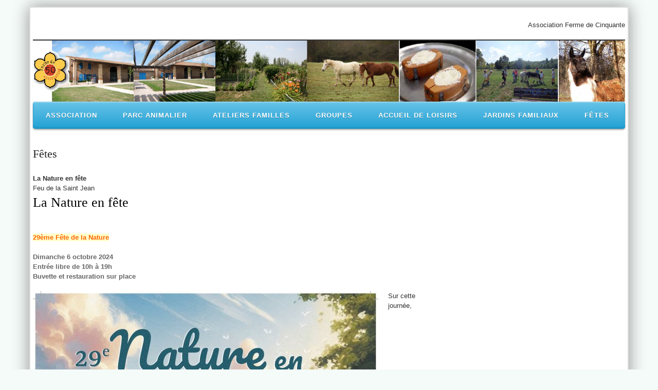

--- FILE ---
content_type: text/html; charset=utf-8
request_url: https://ferme50.org/article162
body_size: 18248
content:
<!DOCTYPE html PUBLIC "-//W3C//DTD XHTML 1.0 Transitional//EN" "http://www.w3.org/TR/xhtml1/DTD/xhtml1-transitional.dtd">
<!--[if lt IE 7 ]> <html dir="ltr" lang="fr" xmlns="http://www.w3.org/1999/xhtml" xml:lang="fr" class="ltr fr no-js ie ie6"> <![endif]-->
<!--[if IE 7 ]> <html dir="ltr" lang="fr" xmlns="http://www.w3.org/1999/xhtml" xml:lang="fr" class="ltr fr no-js ie ie7"> <![endif]-->
<!--[if IE 8 ]> <html dir="ltr" lang="fr" xmlns="http://www.w3.org/1999/xhtml" xml:lang="fr" class="ltr fr no-js ie ie8"> <![endif]-->
<!--[if IE 9 ]> <html dir="ltr" lang="fr" xmlns="http://www.w3.org/1999/xhtml" xml:lang="fr" class="ltr fr no-js ie ie9"> <![endif]-->
<!--[if (gt IE 9)|!(IE)]><!--> <html dir="ltr" lang="fr" xmlns="http://www.w3.org/1999/xhtml" xml:lang="fr" class="ltr fr no-js"> <!--<![endif]-->
<head>

	<script type='text/javascript'>/*<![CDATA[*/(function(H){H.className=H.className.replace(/\bno-js\b/,'js')})(document.documentElement);/*]]>*/</script>

	<title>Ferme de 50 </title>

	<meta http-equiv="Content-Type" content="text/html; charset=utf-8" />
<meta name="viewport" content="width=device-width, initial-scale=1" />

<!-- 9 -->




<!-- 7 -->


<meta name="generator" content="SPIP" />

<!-- 8 -->


<link rel="icon" type="image/x-icon" href="squelettes/favicon.ico" />
<link rel="shortcut icon" type="image/x-icon" href="squelettes/favicon.ico" />



<link rel="alternate" type="application/rss+xml" title="Syndiquer tout le site" href="spip.php?page=backend" />

   

<!-- 1 -->

<link rel="stylesheet" href="plugins/auto/zpip/v2.1.0/css/reset.css" type="text/css" />
<link rel="stylesheet" href="plugins/auto/zpip/v2.1.0/css/clear.css" type="text/css" />
<link rel="stylesheet" href="squelettes-dist/css/font.css" type="text/css" />
<link rel="stylesheet" href="squelettes-dist/css/links.css" type="text/css" />
<link rel="stylesheet" href="plugins/auto/zpip/v2.1.0/css/typo.css" type="text/css" />
<link rel="stylesheet" href="squelettes-dist/css/media.css" type="text/css" />
<link rel="stylesheet" href="plugins/auto/zpip/v2.1.0/css/form.css" type="text/css" />
<link rel="stylesheet" href="plugins/auto/zpip/v2.1.0/css/grid.css" type="text/css" />
<link rel="stylesheet" href="plugins/auto/zpip/v2.1.0/css/layout.css" type="text/css" />

<!-- 2 -->


<link rel="stylesheet" href="plugins/auto/zpip/v2.1.0/css/spip.css" type="text/css" />

<script type='text/javascript'>var var_zajax_content='content';</script><script>
var mediabox_settings={"auto_detect":true,"ns":"box","tt_img":true,"sel_g":"#documents_portfolio a[type='image\/jpeg'],#documents_portfolio a[type='image\/png'],#documents_portfolio a[type='image\/gif']","sel_c":".mediabox","str_ssStart":"Diaporama","str_ssStop":"Arr\u00eater","str_cur":"{current}\/{total}","str_prev":"Pr\u00e9c\u00e9dent","str_next":"Suivant","str_close":"Fermer","str_loading":"Chargement\u2026","str_petc":"Taper \u2019Echap\u2019 pour fermer","str_dialTitDef":"Boite de dialogue","str_dialTitMed":"Affichage d\u2019un media","splash_url":"","lity":{"skin":"_simple-dark","maxWidth":"90%","maxHeight":"90%","minWidth":"400px","minHeight":"","slideshow_speed":"2500","opacite":"0.4","defaultCaptionState":"expanded"}};
</script>
<!-- insert_head_css -->
<link rel="stylesheet" href="plugins-dist/mediabox/lib/lity/lity.css?1765018445" type="text/css" media="all" />
<link rel="stylesheet" href="plugins-dist/mediabox/lity/css/lity.mediabox.css?1765018445" type="text/css" media="all" />
<link rel="stylesheet" href="plugins-dist/mediabox/lity/skins/_simple-dark/lity.css?1765018445" type="text/css" media="all" /><link rel='stylesheet' type='text/css' media='all' href='plugins-dist/porte_plume/css/barre_outils.css?1765018445' />
<link rel='stylesheet' type='text/css' media='all' href='local/cache-css/cssdyn-css_barre_outils_icones_css-6c9b8aa2.css?1765980813' />

<link rel="stylesheet" href="plugins/auto/typoenluminee/v4.0.1/css/enluminurestypo.css" type="text/css" media="all" />
<link rel="stylesheet" type="text/css" href="plugins/auto/sjcycle/v3.6.0/css/sjcycle.css?1720191458" media="all" />



<!-- 3 -->
<link rel="stylesheet" href="plugins/auto/zpip/v2.1.0/css/theme.css" type="text/css" />



<!-- 4 5 -->




<script src="prive/javascript/jquery.js?1765018446" type="text/javascript"></script>

<script src="prive/javascript/jquery.form.js?1765018446" type="text/javascript"></script>

<script src="prive/javascript/jquery.autosave.js?1765018446" type="text/javascript"></script>

<script src="prive/javascript/jquery.placeholder-label.js?1765018446" type="text/javascript"></script>

<script src="prive/javascript/ajaxCallback.js?1765018446" type="text/javascript"></script>

<script src="prive/javascript/js.cookie.js?1765018446" type="text/javascript"></script>
<!-- insert_head -->
<script src="plugins-dist/mediabox/lib/lity/lity.js?1765018445" type="text/javascript"></script>
<script src="plugins-dist/mediabox/lity/js/lity.mediabox.js?1765018445" type="text/javascript"></script>
<script src="plugins-dist/mediabox/javascript/spip.mediabox.js?1765018445" type="text/javascript"></script><script type='text/javascript' src='plugins-dist/porte_plume/javascript/jquery.markitup_pour_spip.js?1765018445'></script>
<script type='text/javascript' src='plugins-dist/porte_plume/javascript/jquery.previsu_spip.js?1765018445'></script>
<script type='text/javascript' src='local/cache-js/jsdyn-javascript_porte_plume_start_js-003e0dfa.js?1765980813'></script>

<script src="plugins/auto/sjcycle/v3.6.0/lib/cycle2/jquery.cycle2.js?1720191458" type="text/javascript"></script>
<script src="plugins/auto/sjcycle/v3.6.0/lib/cycle2/jquery.cycle2.flip.js?1720191458" type="text/javascript"></script>
<script src="plugins/auto/sjcycle/v3.6.0/lib/cycle2/jquery.cycle2.carousel.js?1720191458" type="text/javascript"></script>
<script src="plugins/auto/sjcycle/v3.6.0/lib/cycle2/jquery.cycle2.scrollVert.js?1720191458" type="text/javascript"></script>
<script src="plugins/auto/sjcycle/v3.6.0/lib/cycle2/jquery.cycle2.shuffle.js?1720191458" type="text/javascript"></script>
<script src="plugins/auto/sjcycle/v3.6.0/lib/cycle2/jquery.cycle2.tile.js?1720191458" type="text/javascript"></script>

<!-- 6 -->

<!-- PERSONNALISATION -->








<script type="text/javascript" src="squelettes/js/jquery.innerfade.js"></script>
<script type="text/javascript">//<![CDATA[
  $(document).ready(
  function(){
      $('ul#bandeau-dynamique-page').innerfade({
        speed: 3000,
        timeout: 3000,
        type: 'random',
        containerheight: '200px'
      });
      
  });
//]]>                                                                   
</script>


   <script type="text/javascript" src="squelettes/js/menu.js"></script>

    <link rel="stylesheet" href="squelettes/css/menu.css" type="text/css" />


    <link rel="stylesheet" href="squelettes/css/surcharge_sjcylce.css" type="text/css" />


    <link rel="stylesheet" href="squelettes/css/global.css" type="text/css" />

<!-- COMPLEMENT -->
</head>
<body class="pas_surlignable page_article">
<div class="page">

	<div class="clearfix header">
    <div id='nom-labo'> <a rel="start home" href="https://ferme50.org/" title="Accueil"> 
<p id="slogan">Association Ferme de Cinquante</p>
    </a></div>
    
</div>    <a rel="start home" href="https://ferme50.org/" title="Accueil"> 
    <img src="squelettes/img/bandeau_ferme.jpg" alt="" />
    </a>
	<div id="cssmenu">


	<ul>
    
		
        
		<li class="rubrique rubrique22">
            <a href="spip.php?rubrique22">Association</a>

			<ul>
            
			
                <li class="article article30 rubrique22">
                    <a href="spip.php?article30">L’histoire de l’association</a>
                </li>
            
                <li class="article article28 rubrique22">
                    <a href="spip.php?article28">Présentation</a>
                </li>
            
                <li class="article article29 rubrique22">
                    <a href="spip.php?article29">Venir à la ferme de Cinquante</a>
                </li>
            
                <li class="article article123 rubrique22">
                    <a href="spip.php?article123">Notre projet pédagogique</a>
                </li>
            
                <li class="article article31 rubrique22">
                    <a href="spip.php?article31">Qui sommes-nous ?</a>
                </li>
            
                <li class="article article12 rubrique22">
                    <a href="spip.php?article12">Nous contacter</a>
                </li>
            
                <li class="article article79 rubrique22">
                    <a href="spip.php?article79">Mentions légales</a>
                </li>
            

            
                <li class="rubrique rubrique23">
                	<a href="spip.php?rubrique23">Nos partenaires</a>
                	
                </li>
            

			</ul>

        </li>
        
		
        
		<li class="rubrique rubrique19">
            <a href="spip.php?rubrique19">Parc animalier</a>

			<ul>
            
			
                <li class="article article125 rubrique19">
                    <a href="spip.php?article125">Présentation du parc animalier</a>
                </li>
            
                <li class="article article117 rubrique19">
                    <a href="spip.php?article117">Horaires et tarifs</a>
                </li>
            
                <li class="article article127 rubrique19">
                    <a href="spip.php?article127">FAQ - Foire aux questions</a>
                </li>
            
                <li class="article article169 rubrique19">
                    <a href="spip.php?article169">Nouvelle volière à la ferme</a>
                </li>
            

            

			</ul>

        </li>
        
		
        
		<li class="rubrique rubrique53">
            <a href="spip.php?rubrique53">Ateliers familles</a>

			<ul>
            
			
                <li class="article article220 rubrique53">
                    <a href="spip.php?article220">Ateliers Famille</a>
                </li>
            
                <li class="article article227 rubrique53">
                    <a href="spip.php?article227">Visites pédagogique</a>
                </li>
            

            

			</ul>

        </li>
        
		
        
		<li class="rubrique rubrique50">
            <a href="spip.php?rubrique50">Groupes</a>

			<ul>
            
			
                <li class="article article122 rubrique50">
                    <a href="spip.php?article122">Ecole</a>
                </li>
            
                <li class="article article124 rubrique50">
                    <a href="spip.php?article124">Autres groupes</a>
                </li>
            
                <li class="article article177 rubrique50">
                    <a href="spip.php?article177">Crèches et RAM</a>
                </li>
            

            

			</ul>

        </li>
        
		
        
		<li class="rubrique rubrique14">
            <a href="spip.php?rubrique14">Accueil de loisirs</a>

			<ul>
            
			
                <li class="article article158 rubrique14">
                    <a href="spip.php?article158">Présentation</a>
                </li>
            
                <li class="article article52 rubrique14">
                    <a href="spip.php?article52">Comment s’inscrire ?</a>
                </li>
            
                <li class="article article224 rubrique14">
                    <a href="spip.php?article224">Nouveaux tarifs  2025</a>
                </li>
            
                <li class="article article225 rubrique14">
                    <a href="spip.php?article225">Vacances de la Toussaint 2025</a>
                </li>
            

            

			</ul>

        </li>
        
		
        
		<li class="rubrique rubrique7">
            <a href="spip.php?rubrique7">Jardins familiaux</a>

			<ul>
            
			
                <li class="article article136 rubrique7">
                    <a href="spip.php?article136">Les jardins familiaux</a>
                </li>
            

            

			</ul>

        </li>
        
		
        
		<li class="rubrique rubrique54">
            <a href="spip.php?rubrique54">Fêtes</a>

			<ul>
            
			
                <li class="article article162 rubrique54">
                    <a href="spip.php?article162">La Nature en fête</a>
                </li>
            
                <li class="article article163 rubrique54">
                    <a href="spip.php?article163">Feu de la Saint Jean</a>
                </li>
            

            
                <li class="rubrique rubrique58">
                	<a href="spip.php?rubrique58">Semons l&#8217;avenir</a>
                	
                </li>
            

			</ul>

        </li>
        
		
        
	</ul>
  
</div>	
	<div class="main">


        
		
		<div class="wrapper hfeed">
		<div class="content hentry" id="content">

		<div class="aside">
			
			 
			
			<div class="menu">
				
                
            <h2><a href="spip.php?rubrique54">Fêtes</a></h2>
            
				<ul>
					
					<li><a href="spip.php?article162" class="on">La Nature en fête</a></li>
					
					<li><a href="spip.php?article163">Feu de la Saint Jean</a></li>
					
				</ul>
			</div>
			
			
		</div><!--.aside-->


        
        
			<div class="cartouche clearfix">
				
				<h1 class="surlignable entry-title">La Nature en fête</h1>
				
<!--
				<p class="info-publi">
                <abbr class="published" title="2021-02-25T08:53:18Z">
                    jeudi 
                    25 février 2021
                </abbr>
                <span class="sep">, </span>
                 <span class="auteurs">par  <span class="vcard author"><a class="url fn spip_in" href="spip.php?auteur14">Anne Potier</a></span></span>
                
                </p>
-->                

			</div>
			
			<div class="chapo surlignable"><p><strong class="caractencadre-spip spip">29ème Fête de la Nature</strong></p>
<p>Dimanche 6 octobre 2024<br class='autobr' />
Entrée libre de 10h à 19h <br class='autobr' />
Buvette et restauration sur place</p></div>
			<div class="texte surlignable clearfix"><div class='spip_document_859 spip_document spip_documents spip_document_image spip_documents_left spip_document_left spip_document_avec_legende'
  data-legende-len="22" data-legende-lenx=""
>
<figure class="spip_doc_inner">

 <a href="https://ferme50.org/IMG/jpg/nature_en_fete_2024_v2_page-0001.jpg?859/4940c54aad4af54932e4956e633be4aa0190c5b367d29bae801c9b7680763a93"  class="spip_doc_lien mediabox" type="image/jpeg">
		<img src='local/cache-vignettes/L672xH937/4940c54aad4af549-e69c2a8e-463dd.jpg?1758114262' width='672' height='937' alt='' /></a>
<figcaption class='spip_doc_legende'>
	 <div class='spip_doc_titre  '><strong>29ème Nature en Fête
</strong></div>
	 
	 
</figcaption></figure>
</div>
<p>Sur cette journée, l&#8217;association vous propose, dans une ambiance conviviale, de venir profiter&nbsp;:
<br /><span class="spip-puce ltr"><b>–</b></span>&nbsp;de spectacle équestre avec les Cavaliers ZAKAR 11h et 16h30
<br /><span class="spip-puce ltr"><b>–</b></span>&nbsp;de balades en calèches (2€ par personne)
<br /><span class="spip-puce ltr"><b>–</b></span>&nbsp;de stands d&#8217;artisans et de producteurs locaux
<br /><span class="spip-puce ltr"><b>–</b></span>&nbsp;d&#8217;une visite pour connaitre les animaux de la ferme et essayer le parcours agility avec les ânes des pyrénées (tarif unique par personne, visite en autonomie)
<br /><span class="spip-puce ltr"><b>–</b></span>&nbsp;de nombreuses animations gratuites sur la journée&nbsp;: découverte de la biodiversité, fabrication de produits naturels, 
<br /><span class="spip-puce ltr"><b>–</b></span>&nbsp;d&#8217;expositions sur les jardins familiaux...</p>
<p>C&#8217;est aussi l’occasion d’échanges entre travailleurs, artisans (artisanat d’art, vêtements et produits transformés issus du commerce équitable…), producteurs (agriculteurs biologiques, apiculteurs…), associations (naturalistes, éducateurs à l’environnement…), exposants, passionnés d’environnement, petits et grands…</p>
<div class='spip_document_585 spip_document spip_documents spip_document_image spip_documents_center spip_document_center'>
<figure class="spip_doc_inner">

 <a href="https://ferme50.org/IMG/jpg/dsc_0666_copier_.jpg?585/0e6aedf74a0851a578475e875787a1e54c7ac455faf95856e1da1c6941aea7b7"  class="spip_doc_lien mediabox" type="image/jpeg">
		<img src='local/cache-vignettes/L672xH378/0e6aedf74a0851a5-5a19c9c1-d7f00.jpg?1758114262' width='672' height='378' alt='' /></a>
</figure>
</div>
<p>Organisée en octobre chaque année</p>
<div class='spip_document_694 spip_document spip_documents spip_document_image spip_documents_center spip_document_center'>
<figure class="spip_doc_inner">

 <a href="https://ferme50.org/IMG/jpg/spectacle_rogne.jpg?694/22ce6ea2ca5b67c8868085d67c222c5beb4a922df9a65d0aa293a73f998c3951"  class="spip_doc_lien mediabox" type="image/jpeg">
		<img src='local/cache-vignettes/L672xH267/22ce6ea2ca5b67c8-7c631dcd-52656.jpg?1758114263' width='672' height='267' alt='' /></a>
</figure>
</div></div>
<!--		
			
			
-->		


		</div><!--.content-->
		</div><!--.wrapper-->
        
        
        


	</div><!--.main-->

	<div class="footer clearfix">
    <div class="aside">

    </div><!--.aside-->

 	<p class="colophon">
<a rel="contents" href="spip.php?page=plan" class="first">Plan du site</a>
        | 
        <a rel="nofollow" href="?article12">Contact</a> 
        | 
        <a rel="nofollow" href="?article79"> Crédits et mentions légales</a> 


          | <a href="spip.php?page=login&amp;url=article162" rel="nofollow" class='login_modal'>Se connecter</a>
        
         
        |
        <a href="spip.php?page=backend" rel="alternate" title="Syndiquer tout le site" class="last">RSS&nbsp;2.0</a>
        
</p>        
<p  class="colophon"> © Copyright - Tous droits réservés - Ferme de 50 - [ 2006 - 2026 ]
<br>  Association Ferme de Cinquante -<a href="?article29"> Chemin de manges pommes - 31520 Ramonville Saint Agne     </a>
</p>

</div>	
</div><!--.page-->
</body>
</html>



--- FILE ---
content_type: text/css
request_url: https://ferme50.org/plugins/auto/zpip/v2.1.0/css/clear.css
body_size: 1518
content:
/* --------------------------------------------------------------

   base.css
   Classes pour faciliter la composition
   Cf.: https://contrib.spip.net/3820

-------------------------------------------------------------- */

/* Blocs */
.bloc { display: block; margin-bottom: /*@margin-bottom*/1.5em/*/@*/; }
.box { display: block; margin-bottom: /*@margin-bottom*/1.5em/*/@*/; padding: /*@line-height*/1.5em/*/@*/; background: #EEE; }

/* Listes, tableaux et mosaiques */
.first { margin-left: 0; padding-left: 0; }
.last { margin-right: 0; padding-right: 0; }
.top { margin-top: 0; padding-top: 0; }
.bottom { margin-bottom: 0; padding-bottom: 0; }
.odd {}
.even {}
.sep {}

/* Alignements */
.left { float: left !important; }
.right { float: right !important; }
.center { text-align: center; margin-right: auto; margin-left: auto; }

/* Espaceur de blocs */
.clear { clear: both; }
br.clear, .nettoyeur { clear: both; margin: 0; padding: 0; border: 0; height: 0; line-height: 1px; font-size: 1px; }
hr.clear { visibility: hidden; }

/* clearfix : http://www.positioniseverything.net/easyclearing.html */
.clearfix:after {
    content: "\0020";
    display: block; 
    height: 0; 
    clear: both; 
    visibility: hidden;
    overflow: hidden;
}
.clearfix { display: inline-table; }

/* Hides from IE-mac \*/
.clearfix { height: 1%; }
.clearfix { display: block; }
/* End hide from IE-mac */

/* Non visible a l'ecran */
.offscreen, .invisible { position: absolute; left: -999em; height: 1%; }
.hidden { visibility: hidden; }
.none { display: none; }

/* debug */
.todo { opacity: 0.5; }
.todo:hover { opacity: 1; }

/* end */

--- FILE ---
content_type: text/css
request_url: https://ferme50.org/plugins/auto/zpip/v2.1.0/css/typo.css
body_size: 5809
content:
/* --------------------------------------------------------------

   typo.css.html
   Base typographique
   Cf.: https://contrib.spip.net/3820

-------------------------------------------------------------- */

.valeurs_de_base {
font-size:/*@font-size*/0.8125em/*/@*/;
font-family:/*@font-family*/"Luxi sans", "Lucida Grande", Lucida, "Lucida Sans Unicode", sans-serif/*/@*/;
font-family:/*@font-family-mono*/'andale mono','lucida console',monospace/*/@*/;
text-indent:/*@text-indent*/50px/*/@*/;
line-height:/*@line-height*/1.5em/*/@*/;
line-height:/*@demi-line-height*/0.75em/*/@*/;
margin-bottom:/*@margin-bottom*/1.5em/*/@*/;
margin-bottom:/*@demi-margin-bottom*/0.75em/*/@*/;
color:/*@color*/#333/*/@*/;
background-color:/*@background-color*/#FFFFFF/*/@*/;
}

html { font-size: 100.01%; } /* Cf.: http://www.pompage.net/pompe/definir-des-tailles-de-polices-en-CSS/ */
body { background: /*@background-color*/#FFFFFF/*/@*/; font: /*@font-size*/0.8125em/*/@*///*@line-height*/1.5em/*/@*/ /*@font-family*/"Luxi sans", "Lucida Grande", Lucida, "Lucida Sans Unicode", sans-serif/*/@*/; color: /*@color*/#333/*/@*/; }

/* Titraille / Intertitres */
h1,h2,h3,h4,h5,h6,
.h1,.h2,.h3,.h4,.h5,.h6 { margin: 0; padding: 0; font-size: 100%; font-weight: normal; }
hr { height: 1px; margin:/*@margin-bottom*/1.5em/*/@*/ 0; border: 0; background: /*@color*/#333/*/@*/; color: /*@color*/#333/*/@*/; }

/* Titraille Blueprint
Cf. : http://www.blueprintcss.org/tests/parts/elements.html
h1 { font-size: 3em; line-height: 1; margin-bottom: 0.5em; }
h2 { font-size: 2em; margin-bottom: 0.75em; }
h3 { font-size: 1.5em; line-height: 1; margin-bottom: 1em; }
h4 { font-size: 1.2em; line-height: 1.25; margin-bottom: 1.25em; }
h5 { font-size: 1em; font-weight: bold; margin-bottom: 1.5em; }
h6 { font-size: 1em; font-weight: bold; }*/

h1,.h1 {font-size: 2em; line-height:/*@line-height*/1.5em/*/@*/;margin-bottom: /*@demi-margin-bottom*/0.75em/*/@*/; }
/*
#SET{coeff,#GET{line-height}|plus{2}|div{2}|div{#GET{line-height}}}
#SET{coeffinv,#VAL{1}|div{#GET{coeff}}}
h2,.h2 {[ font-size: (#GET{line-height}|mult{#GET{coeff}})em];[ line-height: (#GET{coeffinv}|mult{2})em];[ margin-bottom: (#GET{coeffinv})em;]}
*/
h2,.h2 { font-size: 1.75em; line-height: 1.71428em; margin-bottom: 0.857em;}

h3,.h3 { font-size: /*@line-height*/1.5em/*/@*/; line-height: 1; margin-bottom: 1em; font-weight: bold;}
/*
#SET{coeff,#GET{line-height}|plus{1}|div{2}|div{#GET{line-height}}}
#SET{coeffinv,#VAL{1}|div{#GET{coeff}}}
h4,.h4 {[ font-size: (#GET{line-height}|mult{#GET{coeff}})em];[ line-height: (#GET{coeffinv})em];[ margin-bottom: (#GET{coeffinv})em;]font-weight: bold; }
*/
h4,.h4 { font-size: 1.25em; line-height: 1.2em; margin-bottom: 1.2em;font-weight: bold; }

h5,.h5 { font-size: 1em; font-weight: bold; margin-bottom: /*@margin-bottom*/1.5em/*/@*/; }
h6,.h6 { font-size: 1em; font-weight: bold; }

/* Enrichissements typographiques */
strong, b { font-weight: bold; }
em, i { font-style: italic; }
small, .small { font-size: 80%; }
big, .big { font-size: 150%; }
abbr[title], acronym[title] { border-bottom: .1em dotted; cursor: help; }
@media print { abbr[title]:after { content: " (" attr(title) ")"; } }
dfn { font-weight: bold; font-style: italic; }
del { text-decoration: line-through; }
ins { text-decoration: none; background-color: #FFC; }
sup, sub { font-size: .8em; font-variant: normal; line-height: 0; }
sup { vertical-align: super; }
.ie sup { vertical-align: text-top; }
sub { vertical-align: sub; }
.ie sub { vertical-align: text-bottom; }
.caps { font-variant: small-caps; }

/* Listes */
ul, ol, li, dl, dt, dd {}
ul ul, ol ol, ul ol, ol ul { margin-top: 0; margin-bottom: 0; }

dl dt { font-weight: bold; }
dl dd {}

/* Tableaux */
table { margin-bottom: /*@margin-bottom*/1.5em/*/@*/; width: 100%; }
th { font-weight: bold; }
thead th, tbody th { background: #c3d9ff; }
th,td,caption {padding: /*@demi-line-height*/0.75em/*/@*/; }
tbody tr:nth-child(even) td,
tbody tr.even td { background: #e5ecf9; }
tfoot { font-style: italic; }
caption { background: #eee; }

/* Citations, code et poesie */
q { font-style: italic; }
blockquote { padding: 0 /*@text-indent*/50px/*/@*/; font-style: italic; }
cite { font-style: italic; }

address { font-style: italic; }

pre,code,kbd,samp,var,tt { font-family: /*@font-family-mono*/'andale mono','lucida console',monospace/*/@*/; font-size: 1em; }
pre { margin:/*@margin-bottom*/1.5em/*/@*/ 0;
	/* Cf.: http://perishablepress.com/press/2010/06/01/wrapping-content/ /
	white-space: pre;           /* CSS 2.0 */
	white-space: pre-wrap;      /* CSS 2.1 */
	white-space: pre-line;      /* CSS 3.0 */
	white-space: -pre-wrap;     /* Opera 4-6 */
	white-space: -o-pre-wrap;   /* Opera 7 */
	white-space: -moz-pre-wrap; /* Mozilla */
	white-space: -hp-pre-wrap;  /* HP Printers */
	word-wrap: break-word;      /* IE 5+ */
}
kbd { background-color: /*@color*/#333/*/@*/; color: /*@background-color*/#FFFFFF/*/@*/; }
samp { font-weight: bold; }
var { font-style: italic; }

/* Paragraphes */
p, .p, dl, dd, blockquote, address, pre, table, fieldset { margin-bottom: /*@margin-bottom*/1.5em/*/@*/; }

/* Liens */
a {}
a:hover {}
a[hreflang]:after { content: "\0000a0(" attr(hreflang) ")"; }
@media print {
	a, a:visited { color: /*@color*/#333/*/@*/; text-decoration: underline; }
	.ir a:after, a[href^="javascript:"]:after, a[href^="#"]:after { content: ""; } /* Don't show links for images, or javascript/internal links */
}

.on { font-weight: bold; }

/**
* Print styles from HTML5 Boilerplate
* Inlined to avoid required HTTP connection: www.phpied.com/delay-loading-your-print-css/
*/
@media print {
	pre, blockquote { page-break-inside: avoid; }
	thead { display: table-header-group; } /* css-discuss.incutio.com/wiki/Printing_Tables */
	tr, img { page-break-inside: avoid; }
	@page { margin: 0.5cm; }
	p, h2, h3 { orphans: 3; widows: 3; }
	h2, h3 { page-break-after: avoid; }
}

/* end */


--- FILE ---
content_type: text/css
request_url: https://ferme50.org/plugins/auto/zpip/v2.1.0/css/form.css
body_size: 1603
content:
/* --------------------------------------------------------------

   form.css
   Base pour formulaires
   Cf.: https://contrib.spip.net/3820

-------------------------------------------------------------- */

input,textarea,select,button { font-family: inherit; font-size: 100%; font-weight: inherit; line-height: inherit; }

legend { font-weight: bold; }

/* Hand cursor on clickable input elements */
input[type="submit"],input.submit,
input[type="button"],input.button,
input[type="image"],input.image,
button { cursor: pointer; }

textarea { overflow: auto; } /* www.sitepoint.com/blogs/2010/08/20/ie-remove-textarea-scrollbars/ */

.ie fieldset { padding-top: 0; }
.ie6 legend,
.ie7 legend { background-color: #fff; margin-left: -7px; } /* Preciser la couleur des legend et du fond pour IE/Win */
.ie button,
.ie input.submit,
.ie input.button { position: relative; }

button { width: auto; overflow: visible; } /* Make buttons play nice in IE: www.viget.com/inspire/styling-the-button-element-in-internet-explorer/ */

/* Success, info, notice and error/alert boxes (from BluePrint) */

.reponse,
.error,
.alert, 
.notice,
.success, 
.info			{ padding: .8em; margin-bottom: 1.5em; border: 2px solid #ddd; }

.error,
.alert			{ background: #fbe3e4; color: #8a1f11; border-color: #fbc2c4; }
.notice			{ background: #fff6bf; color: #514721; border-color: #ffd324; }
.success		{ background: #e6efc2; color: #264409; border-color: #c6d880; }
.info			{ background: #d5edf8; color: #205791; border-color: #92cae4; }

.error a,
.alert a			{ color: #8a1f11; }
.notice a		{ color: #514721; }
.success a		{ color: #264409; }
.info a			{ color: #205791; }

/* Print */
@media print {
	form { display: none; }
}

/* end */

--- FILE ---
content_type: text/css
request_url: https://ferme50.org/plugins/auto/zpip/v2.1.0/css/layout.css
body_size: 1273
content:
/* --------------------------------------------------------------

   layout.css
   Disposition des blocs principaux

-------------------------------------------------------------- */

/* ------------------------------------------
/* Disposition a l'ecran des blocs principaux
/* ------------------------------------------ */
body { background: #f9f9f9; margin: 0; padding: 0; text-align: center; }

.page { position: relative; background: #fff; width: 58em; margin: 1em auto; padding:1em 2em; text-align: left; border:3px solid #ddd; }

.header { width: 100%; margin: 0; border-bottom: 2px solid #46839B; }

.container { clear: both; overflow: hidden; margin-top:/*@margin-bottom*/1.5em/*/@*/; }
.content { float:left; width:65%;}

.extra1 { float: right; width: 30%; overflow: hidden; margin-bottom:/*@margin-bottom*/1.5em/*/@*/; }
.extra2 { float: right; clear:right; width: 30%; overflow: hidden; margin-bottom:/*@margin-bottom*/1.5em/*/@*/; }

.footer { clear: both; width: 100%; margin: 1em 0 0 0; padding: 0.60em 0; border: 2px solid #ddd; background:#f9f9f9; text-align: center; font-size: 0.90em; }
.footer a { /*color:#666;*/ } /* ne pas utiliser de selecteur trop precis, et eviter de toucher aux liens */
.footer img { vertical-align: middle; }

/* Gabarit d'impression */
@media print {
	.extra1,
	.extra2,
	.footer { display: none; }
	.page,
	.content { width: auto; }
}

/* end */

--- FILE ---
content_type: text/css
request_url: https://ferme50.org/plugins/auto/zpip/v2.1.0/css/spip.css
body_size: 3407
content:
/* --------------------------------------------------------------

   spip.css.html
   Styles associes au code genere par SPIP
   Cf.: https://contrib.spip.net/3821

-------------------------------------------------------------- */

/* Listes SPIP */
ul.spip,
ol.spip { margin-left: /*@text-indent*/50px/*/@*/; }
ul.spip { list-style-type: disc; }
li ul.spip { list-style-type: circle; }
ol.spip { list-style-type: decimal; }

dl.spip dt,
dl.spip dd { padding-left: /*@text-indent*/50px/*/@*/; }
dl.spip dt { clear: both; }
dl.spip dd {}

/* Tableaux SPIP */
table.spip {}
table.spip caption {}
table.spip tr.row_first th {}
table.spip tr.row_odd td { }
table.spip tr.row_even td,table.spip tr.row_even th {background: #e5ecf9;}

/* Citations, code et poesie */
blockquote.spip {}
.spip_poesie {}
.spip_poesie div { margin-left: /*@text-indent*/50px/*/@*/; text-indent: -/*@text-indent*/50px/*/@*/; }
.spip_code,
.spip_cadre {font-family: /*@font-family-mono*/'andale mono','lucida console',monospace/*/@*/; font-size: 1em;}
.spip_cadre {padding:/*@demi-margin-bottom*/0.75em/*/@*/;width: 100%;-webkit-box-sizing: border-box;-ms-box-sizing: border-box;-moz-box-sizing: border-box;box-sizing: border-box;}

/* Enluminures typo V3 / Cf.: https://contrib.spip.net/3118 */
sc { font-variant: small-caps; }
.caractencadre-spip { background-color: #FFFFCC; color: purple; }
.caractencadre2-spip { background-color: #FFFFCC; color: orange; }
.texteencadre-spip { display: block; margin:/*@margin-bottom*/1.5em/*/@*/ /*@text-indent*/50px/*/@*/; padding: /*@demi-line-height*/0.75em/*/@*/; background: #EEE; }

/* Logos, documents et images */
.spip_logos { float: left; margin: 0; margin-right: /*@margin-bottom*/1.5em/*/@*/; margin-bottom: /*@margin-bottom*/1.5em/*/@*/; padding: 0; border: none; }

.spip_documents { margin-bottom: /*@margin-bottom*/1.5em/*/@*/; padding: 0; background: none; }
.spip_documents,
.spip_documents_center,
.spip_doc_titre,
.spip_doc_descriptif { margin-right: auto; margin-left: auto; text-align: center; }
.spip_documents_center { clear: both; display: block; width: 100%; }
.spip_documents_left { float: left; margin-right: /*@margin-bottom*/1.5em/*/@*/; }
.spip_documents_right { float: right; margin-left: /*@margin-bottom*/1.5em/*/@*/; }
.spip_doc_titre {}
.spip_doc_descriptif { clear: both; }

/* Modeles par defaut */
.spip_modele { float: right; display: block; width: 25%; border: 1px dotted #666; }

.spip_surligne { background-color: yellow; }

/* Paragraphes */
div.spip, ul.spip, ol.spip, .spip_poesie, .spip_cadre, div.spip_code, .spip_documents.spip_documents_center { margin-bottom: /*@margin-bottom*/1.5em/*/@*/; }

/* Pagination */
.pagination { clear: both; text-align: center; }
@media print {
	.pagination { display: none; }
}

/* Notes */
.notes > div {padding-left: /*@text-indent*/50px/*/@*/; position: relative; }
.notes .spip_note_ref { display:block;position:absolute;left:0;}

/* Liens de SPIP */
a.spip_note { font-weight: bold; } /* liens vers notes de bas de page */
a.spip_in {} /* liens internes */
a.spip_mail {}
a.spip_out {} /* liens sortants */
a.spip_url {} /* liens url sortants */
a.spip_glossaire {} /* liens vers encyclopedie */
@media print {
	a.spip_out:after,
	a.spip_url:after { content: " (" attr(href) ")"; }
}

/* Boutons action */
.bouton_action_post,.bouton_action_post > div {display: inline;}

/* Boutons d'admin */
.ie6 .spip-admin,
.ie6 #spip-admin { display: none; }
@media print {
	.spip-admin,
	#spip-admin { display: none; }
}

/* end */

--- FILE ---
content_type: text/css
request_url: https://ferme50.org/plugins/auto/zpip/v2.1.0/css/theme.css
body_size: 3512
content:
/* Titraille / Intertitres */
h1,h2,h3,h4,h5,h6,
.h1,.h2,.h3,.h4,.h5,.h6 { font-family: Georgia, Times, serif; }
h1,.h1 { color: #000; }
h2, h2 a, h2 a:focus, h2 a:hover, h2 a:active { color: #222; }
.h2, .h2 a, .h2 a:focus, .h2 a:hover, .h2 a:active { color: #222; }

/* Citations, code et poesie */
.spip_code {color:#777;}
.spip_cadre {color:#777; background-color: #fff; border: 1px solid #ddd; }

/* Tableaux */
thead th, tbody th { background: #666; color:white; }
table.spip tr.row_even td,table.spip tr.row_even th {background: #eee;}
/* ------------------------------------------
/* Habillage des elements du contenu
/* ------------------------------------------ */
.page {-webkit-box-shadow: 0px 0px 30px #909090;-moz-box-shadow: 0px 0px 30px #909090;box-shadow: 0px 0px 30px #909090; border-width:2px;}

.header { margin: 0; padding : /*@margin-bottom*/1.5em/*/@*/ 0;border-bottom: 2px solid #333;position: relative;}
.header .accueil { display: block; width: 67%; }
.header .accueil .spip_logos { vertical-align: bottom; line-height: 1em; margin-bottom: 0;}
.header .accueil #nom_site_spip { vertical-align: bottom; font-size: 2.2em; font-family: Georgia, Times, serif; font-weight: normal; }
.header .formulaire_menu_lang { position: absolute; right: 0; top: 0.90em; display: block; width: 30%; } /*Cf.: spip_formulaires.css*/
.header .formulaire_menu_lang select {width: 100%;}

.hornav {background-color: #ebeeee;}
.hornav .item a:hover {background:#dadddd}
.hornav .on {color:#000;}
.hornav .on a {color:#000;}


#hierarchie { clear: both; margin-bottom: /*@margin-bottom*/1.5em/*/@*/; font-size: 0.846em; }
#hierarchie, #hierarchie a { color: #666; }

.cartouche { margin-bottom: /*@margin-bottom*/1.5em/*/@*/; }
.cartouche .spip_logos { float: right; margin-left: 16px; margin-bottom: 4px; }
.cartouche .info-publi { margin: 0; padding: 0; clear: left; }

.chapo { margin-bottom: /*@margin-bottom*/1.5em/*/@*/; font-weight:bold; color:#666;}
.chapo .spip_cadre {color:#888;}
.ps, .notes { margin-bottom: /*@margin-bottom*/1.5em/*/@*/;}
.notes { clear: both; font-size: 0.846em; }


/* ------------------------------------------
/* Sous-navigation et autres menus
/* ------------------------------------------ */

/* Listes d'articles et extraits introductifs */
.resume .liste-items .item { border-bottom: 0;}
.resume .liste-items .item .h3 { border-bottom:1px solid #888;}
.liste-items .item .info-publi {  display:block; float:right; margin-top:0.6em; margin-left:.3em; padding:.3em; background:#ddd;}
.liste-items .item .introduction { font-size: 0.923em;}

.liste.articles .spip_logos { float: right; clear: right; margin: .8em 0 4px 16px; }
.liste .articles .item .introduction { margin-top: 0.30em; line-height: 1.40em; padding: 0.5em 0 1.5em 1em;}


.extra1 .menu {background:#fcfcfc; padding:0 /*@demi-margin-bottom*/0.75em/*/@*/ /*@demi-margin-bottom*/0.75em/*/@*/; border: 1px solid #ddd;}
.extra1 .menu a {/*color:#666;*/} /* ne pas utiliser de selecteur trop precis, et eviter de toucher aux liens */
.extra1 .menu-items {border-bottom:0;}
.extra1 .menu-items .item {list-style:square; margin-left:15px; padding:0; color:#333;}

.formulaire_recherche input.text {width: 170px;}


/* Couleurs des liens
---------------------------------------------- */
a { color: #3996BB; text-decoration: none; }
a:focus,a:hover,a:active { color: #46839B; text-decoration: underline; }
a.spip_out, a.spip_glossaire {
	color: #46839B;
	background:transparent url(img/spip_out.gif) no-repeat scroll right center;
	padding-right:12px;
}



--- FILE ---
content_type: text/css
request_url: https://ferme50.org/squelettes/css/menu.css
body_size: 10888
content:
@import url(http://fonts.googleapis.com/css?family=Open+Sans:400,700);
#cssmenu,
#cssmenu ul,
#cssmenu ul li,
#cssmenu ul li a,
#cssmenu #menu-button {
  margin: 0;
  padding: 0;
  border: 0;
  list-style: none;
  line-height: 1;
  display: block;
  position: relative;
  -webkit-box-sizing: border-box;
  -moz-box-sizing: border-box;
  box-sizing: border-box;
}
#cssmenu:after,
#cssmenu > ul:after {
  content: ".";
  display: block;
  clear: both;
  visibility: hidden;
  line-height: 0;
  height: 0;
}
#cssmenu #menu-button {
  display: none;
}
#cssmenu {
  width: auto;
  border-radius: 5px;
  font-family: 'Open Sans', Helvetica, sans-serif;
  background: #3db2e1;
  background: -o-linear-gradient(top, #69c4e8, #21a1d4);
  background: -ms-linear-gradient(top, #69c4e8, #21a1d4);
  background: -webkit-linear-gradient(top, #69c4e8, #21a1d4);
  background: -moz-linear-gradient(top, #69c4e8, #21a1d4);
  background: linear-gradient(to bottom, #69c4e8, #21a1d4);
  box-shadow: inset 0 -3px 0 #1f97c7, inset 0 -3px 3px #1f9acc, inset 0 2px 2px #9ad7ef, inset 1px 0 2px #22a4d9, inset -1px 0 2px #22a4d9, 0 1px 1px rgba(0, 0, 0, 0.1), 0 2px 2px rgba(0, 0, 0, 0.06), 0 3px 3px rgba(0, 0, 0, 0.17), 2px 1px 2px rgba(0, 0, 0, 0.05), -2px 1px 2px rgba(0, 0, 0, 0.05);
}
#cssmenu.align-center > ul {
  font-size: 0;
  text-align: center;
}
#cssmenu.align-center ul ul {
  text-align: left;
}
#cssmenu.align-center > ul > li {
  display: inline-block;
  float: none;
}
#cssmenu.align-right > ul > li {
  float: right;
}
#cssmenu.align-right ul ul {
  text-align: right;
}
#cssmenu > ul > li {
  float: left;
}
#cssmenu > ul > li > a {
  padding: 20px 25px;
  font-size: 13px;
  color: #ffffff;
  text-transform: uppercase;
  letter-spacing: 1px;
  text-shadow: 0 1px 0 rgba(0, 0, 0, 0.25);
  font-weight: 700;
  text-decoration: none;
  -webkit-transition: color .2s ease;
  -moz-transition: color .2s ease;
  -ms-transition: color .2s ease;
  -o-transition: color .2s ease;
  transition: color .2s ease;
}
#cssmenu > ul > li:hover > a,
#cssmenu > ul > li > a:hover,
#cssmenu > ul > li.active > a {
  color: #cae5fd;
}
#cssmenu > ul > li.has-sub > a {
  padding-right: 40px;
}
#cssmenu ul > li.has-sub > a:after {
  content: '';
  position: absolute;
  right: 5px;
  top: 17.5px;
  display: block;
  width: 18px;
  height: 18px;
  border-radius: 9px;
  background: #3db2e1;
  background: -webkit-linear-gradient(top, #58bde5 0%, #4ab7e3 25%, #2babde 50%, #58bde5 75%, #4ab7e3 100%);
  background: -ms-linear-gradient(top, #58bde5 0%, #4ab7e3 25%, #2babde 50%, #58bde5 75%, #4ab7e3 100%);
  background: -moz-linear-gradient(top, #58bde5 0%, #4ab7e3 25%, #2babde 50%, #58bde5 75%, #4ab7e3 100%);
  background: -o-linear-gradient(top, #58bde5 0%, #4ab7e3 25%, #2babde 50%, #58bde5 75%, #4ab7e3 100%);
  background: linear-gradient(to bottom, #58bde5 0%, #4ab7e3 25%, #2babde 50%, #58bde5 75%, #4ab7e3 100%);
  box-shadow: inset 0 -1px 1px #209ed0, inset 0 2px 1px #7fcceb;
  background-size: 36px 36px;
  background-position: 0 0;
  background-repeat: no-repeat;
  -webkit-transition: all 0.1s ease-out;
  -moz-transition: all 0.1s ease-out;
  -ms-transition: all 0.1s ease-out;
  -o-transition: all 0.1s ease-out;
  transition: all 0.1s ease-out;
}
#cssmenu ul > li.has-sub:hover > a:after {
  background-position: 0 -18px;
}
#cssmenu ul > li.has-sub > a:before {
  content: '';
  position: absolute;
  right: 11px;
  top: 25.5px;
  display: block;
  width: 0;
  height: 0;
  border: 3px solid transparent;
  border-top-color: #ffffff;
  z-index: 999;
}
#cssmenu ul > li.has-sub:hover > a:before {
  border-top-color: #19799f;
}
#cssmenu ul ul {
  position: absolute;
  left: -9999px;
  opacity: 0;
  -webkit-transition: top .2s ease, opacity .2s ease;
  -moz-transition: top .2s ease, opacity .2s ease;
  -ms-transition: top .2s ease, opacity .2s ease;
  -o-transition: top .2s ease, opacity .2s ease;
  transition: top .2s ease, opacity .2s ease;
}
#cssmenu > ul > li > ul {
  top: 91px;
  padding-top: 8px;
  border-radius: 5px;
}
#cssmenu > ul > li:hover > ul {
  left: auto;
  top: 51px;
  opacity: 1;
}
#cssmenu.align-right > ul > li:hover > ul {
  right: 0;
}
#cssmenu ul ul ul {
  top: 40px;
}
#cssmenu ul ul > li:hover > ul {
  top: 0;
  left: 178px;
  padding-left: 10px;
  opacity: 1;
}
#cssmenu.align-right ul ul > li:hover > ul {
  left: auto;
  right: 178px;
  padding-left: 0;
  padding-right: 10px;
  opacity: 1;
}
#cssmenu ul ul li a {
  width: 180px;
  padding: 12px 25px;
  font-size: 13px;
  font-weight: 700;
  text-shadow: 0 1px 0 rgba(0, 0, 0, 0.25);
  color: #ffffff;
  text-decoration: none;
  background: #3db2e1;
  -webkit-transition: color .2s ease;
  -moz-transition: color .2s ease;
  -ms-transition: color .2s ease;
  -o-transition: color .2s ease;
  transition: color .2s ease;
}
#cssmenu ul ul li:hover > a,
#cssmenu ul ul li > a:hover,
#cssmenu ul ul li.active > a {
  color: #cae5fd;
}
#cssmenu ul ul li:first-child > a {
  border-top-left-radius: 5px;
  border-top-right-radius: 5px;
  box-shadow: inset 0 2px 2px #88d0ed;
}
#cssmenu ul ul li:last-child > a {
  border-bottom-left-radius: 5px;
  border-bottom-right-radius: 5px;
  box-shadow: inset 0 -3px 0 #27a9de, inset 0 -3px 3px #1f9acc, 0 1px 1px rgba(0, 0, 0, 0.03), 0 2px 2px rgba(0, 0, 0, 0.05), 0 2px 3px rgba(0, 0, 0, 0.13);
}
#cssmenu ul ul > li.has-sub > a:after {
  right: 12px;
  top: 9.5px;
  background: #3db2e1;
  background: -webkit-linear-gradient(top, #58bde5 0%, #4ab7e3 25%, #2babde 50%, #58bde5 75%, #4ab7e3 100%);
  background: -ms-linear-gradient(top, #58bde5 0%, #4ab7e3 25%, #2babde 50%, #58bde5 75%, #4ab7e3 100%);
  background: -moz-linear-gradient(top, #58bde5 0%, #4ab7e3 25%, #2babde 50%, #58bde5 75%, #4ab7e3 100%);
  background: -o-linear-gradient(top, #58bde5 0%, #4ab7e3 25%, #2babde 50%, #58bde5 75%, #4ab7e3 100%);
  background: linear-gradient(to bottom, #58bde5 0%, #4ab7e3 25%, #2babde 50%, #58bde5 75%, #4ab7e3 100%);
  box-shadow: inset 0 -1px 1px #209ed0, inset 0 2px 1px #7fcceb;
  background-size: 36px 36px;
  background-position: 0 0;
  background-repeat: no-repeat;
}
#cssmenu.align-right ul ul > li.has-sub > a:after {
  right: auto;
  left: 12px;
}
#cssmenu ul ul > li.has-sub:hover > a:after {
  background-position: 0 -18px;
}
#cssmenu ul ul > li.has-sub > a:before {
  top: 15.5px;
  right: 16px;
  border-top-color: transparent;
  border-left-color: #ffffff;
}
#cssmenu.align-right ul ul > li.has-sub > a:before {
  top: 15.5px;
  right: auto;
  left: 16px;
  border-top-color: transparent;
  border-right-color: #ffffff;
  border-left-color: transparent;
}
#cssmenu ul ul > li.has-sub:hover > a:before {
  border-top-color: transparent;
  border-left-color: #1c89b5;
}
#cssmenu.align-right ul ul > li.has-sub:hover > a:before {
  border-top-color: transparent;
  border-left-color: transparent;
  border-right-color: #1c89b5;
}
@media all and (max-width: 768px), only screen and (-webkit-min-device-pixel-ratio: 2) and (max-width: 1024px), only screen and (min--moz-device-pixel-ratio: 2) and (max-width: 1024px), only screen and (-o-min-device-pixel-ratio: 2/1) and (max-width: 1024px), only screen and (min-device-pixel-ratio: 2) and (max-width: 1024px), only screen and (min-resolution: 192dpi) and (max-width: 1024px), only screen and (min-resolution: 2dppx) and (max-width: 1024px) {
  #cssmenu {
    width: 100%;
  }
  #cssmenu ul,
  #cssmenu ul ul,
  #cssmenu ul ul ul,
  #cssmenu > ul,
  #cssmenu.align-center > ul,
  #cssmenu > ul > li > ul,
  #cssmenu > ul > li:hover > ul,
  #cssmenu ul ul li:hover > ul,
  #cssmenu ul ul ul li:hover > ul,
  #cssmenu.align-right ul ul,
  #cssmenu.align-right ul ul li:hover > ul,
  #cssmenu.align-right ul ul ul li:hover > ul {
    position: relative;
    left: 0;
    right: auto;
    top: 0;
    width: 100%;
    display: none;
    padding: 0;
    opacity: 1;
    text-align: left;
  }
  #cssmenu ul li {
    width: 100%;
    border-top: 1px solid rgba(120, 120, 120, 0.2);
  }
  #cssmenu > ul > li > a,
  #cssmenu ul ul li a,
  #cssmenu ul ul li:first-child > a,
  #cssmenu ul ul li:last-child > a {
    width: 100%;
    border-radius: 0;
    box-shadow: none;
    background: none;
  }
  #cssmenu ul li a {
    padding-left: 12.5px;
  }
  #cssmenu ul ul li a {
    padding: 14px 25px 14px 27.5px;
  }
  #cssmenu ul ul ul li a {
    padding-left: 42.5px;
  }
  #cssmenu ul ul ul ul li a {
    padding-left: 57.5px;
  }
  #cssmenu > ul > li.has-sub > a:after,
  #cssmenu > ul > li.has-sub > a:before,
  #cssmenu ul ul li.has-sub > a:after,
  #cssmenu ul ul li.has-sub > a:before {
    display: none;
  }
  #cssmenu #menu-button {
    position: relative;
    display: block;
    padding: 20px;
    padding-left: 12.5px;
    cursor: pointer;
    font-size: 13px;
    color: #ffffff;
    text-shadow: 0 1px 0 rgba(0, 0, 0, 0.25);
    font-weight: 700;
    letter-spacing: 1px;
    text-transform: uppercase;
  }
  #cssmenu .submenu-button {
    position: absolute;
    right: 0;
    display: block;
    width: 53px;
    height: 53px;
    border-left: 1px solid rgba(120, 120, 120, 0.2);
    z-index: 910;
    cursor: pointer;
  }
  #cssmenu ul ul .submenu-button {
    height: 41px;
  }
  #cssmenu ul .submenu-button:after,
  #cssmenu #menu-button:after {
    content: '';
    position: absolute;
    right: 12.5px;
    top: 12.5px;
    display: block;
    width: 28px;
    height: 28px;
    border-radius: 15px;
    background: #3db2e1;
    background: -webkit-linear-gradient(top, #58bde5 0%, #4ab7e3 25%, #2babde 50%, #58bde5 75%, #4ab7e3 100%);
    background: -ms-linear-gradient(top, #58bde5 0%, #4ab7e3 25%, #2babde 50%, #58bde5 75%, #4ab7e3 100%);
    background: -moz-linear-gradient(top, #58bde5 0%, #4ab7e3 25%, #2babde 50%, #58bde5 75%, #4ab7e3 100%);
    background: -o-linear-gradient(top, #58bde5 0%, #4ab7e3 25%, #2babde 50%, #58bde5 75%, #4ab7e3 100%);
    background: linear-gradient(to bottom, #58bde5 0%, #4ab7e3 25%, #2babde 50%, #58bde5 75%, #4ab7e3 100%);
    box-shadow: inset 0 -1px 1px #209ed0, inset 0 2px 1px #7fcceb;
    background-size: 56px 56px;
    background-position: 0 0;
    background-repeat: no-repeat;
    -webkit-transition: all 0.1s ease-out;
    -moz-transition: all 0.1s ease-out;
    -ms-transition: all 0.1s ease-out;
    -o-transition: all 0.1s ease-out;
    transition: all 0.1s ease-out;
  }
  #cssmenu ul .submenu-button.submenu-opened:after,
  #cssmenu #menu-button.menu-opened:after {
    background-position: 0 -28px;
  }
  #cssmenu ul ul .submenu-button:after {
    top: 6.5px;
  }
  #cssmenu #menu-button:before,
  #cssmenu .submenu-button:before {
    content: '';
    position: absolute;
    right: 22.5px;
    top: 25.5px;
    display: block;
    width: 0;
    height: 0;
    border: 4px solid transparent;
    border-top-color: #ffffff;
    z-index: 999;
  }
  #cssmenu ul ul .submenu-button:before {
    top: 19.5px;
  }
  #cssmenu #menu-button.menu-opened:before,
  #cssmenu .submenu-button.submenu-opened:before {
    border-top-color: #19799f;
  }
}


--- FILE ---
content_type: text/css
request_url: https://ferme50.org/squelettes/css/global.css
body_size: 3144
content:
/* CSS Document  global.css */
body { background: #F4FBF9;  /*E3FEFA  background: #FFF ; E3FEFA ; */

font-size: .8em;
/*
background-image: url("essais2.jpg") ;
                                       */
}
.page {
 padding: 5px; 
 width:90%;   

 font-family : Arial, Helvetica, sans-serif
}

.header { padding-bottom: 1.5em; 
/*
background: cyan;    background: blue;
     border : double  5px blue;
*/
 }
 
.main{    }
.content{      }

.header .spip_logo_site 
{ display: block; margin: 0; line-height: 1; font-weight: bold;   }

.spip_logo{ float: left; 

    margin: 10px;
    padding: 5px;
    border: none;
}
.content {
	min-height: 350px;
	max-width:800px;
     margin:0 auto; 
}

.header #slogan { margin: 0; float: right;}




/* Tableaux */

table { /*align-content:center ;  */
}

table ,  tr,   td {
    border: none;
}
table {
  border-spacing: 0;
}
.table {
  width: 100%;
}
.table caption, table.spip caption,
.table th, table.spip th,
.table td, table.spip td  {
  padding: 0.375em;
  width: 50%;
    vertical-align: top;
  
}

.table caption, table.spip caption {
  font-weight: normal;
  text-align: left;
  border-bottom: 0;
}

.table th, table.spip th {
  font-weight: normal;
}

.table th, table.spip th,
.table td, table.spip td {
  border-bottom:0;
}
.table thead th, table.spip thead th {
  vertical-align: top;   /*bottom*/
}
.table tbody tr:hover td {
 /*background-color: rgba(34, 34, 34, 0.050000000000000044);   */ 
}
.table tfoot {
  font-style: italic;
}
.table tfoot td {
  border-bottom: 0;
  vertical-align: inherit;
}
/* Listes et tableaux */
dl.spip dt { background: none ;/* url(img/def.png) no-repeat 25px .5em; */}

dl.spip dd {}

table.spip {margin:1em 0;}
table.spip caption {  background: none; border-bottom: none; text-align: left; font-weight: bold; }
table.spip thead th { background: none; border: none; border-width: 1px 0; }

table.spip tbody tr th,
table.spip tr td { background: none; }

table.spip tbody tr.odd th,
table.spip tr.odd td { background:none ; }    /*#EEE*/

table.spip tr:hover td {background: none ;}  /*#AAD*/
table.spip tfoot { border-top:none;  }  /*1px solid;*/





#bandeau, 
#bandeau-dynamique-page {
    height: 150px;
    width: 100%;
    margin: 0 auto;  
/*     
    background: cyan;  
    border : double 5px red;
    position: relative;
   display: inline-block;
    left: 120px;
    right: 0;
    top: -40px;
*/    
    margin: 0;
    padding: 0;
}

ul.bandeau-dynamique {
    white-space: nowrap;
    list-style: none;
    overflow: hidden;
}


.wrapper { 
margin-top: 30px ;
width: 100%;
}

a, a:visited,
a:focus, a:hover, a:active {
/*    background-color: #c41558;*/
    color:inherit;
    /*text-decoration: none;*/
}




/*page sommaire*/

.moncontenu {
 /*  margin : 5px ;   */
}

.moncontenu .principal,
.moncontenu .second {
    margin : 5px ;
    float: none;
    width: auto;
}


@media screen and (min-width:760px) {

    .moncontenu .principal{
        float:left;
        width:66%;    
    }
    
    .moncontenu .second {
        float:right;
        width:28%;  
    }

}


